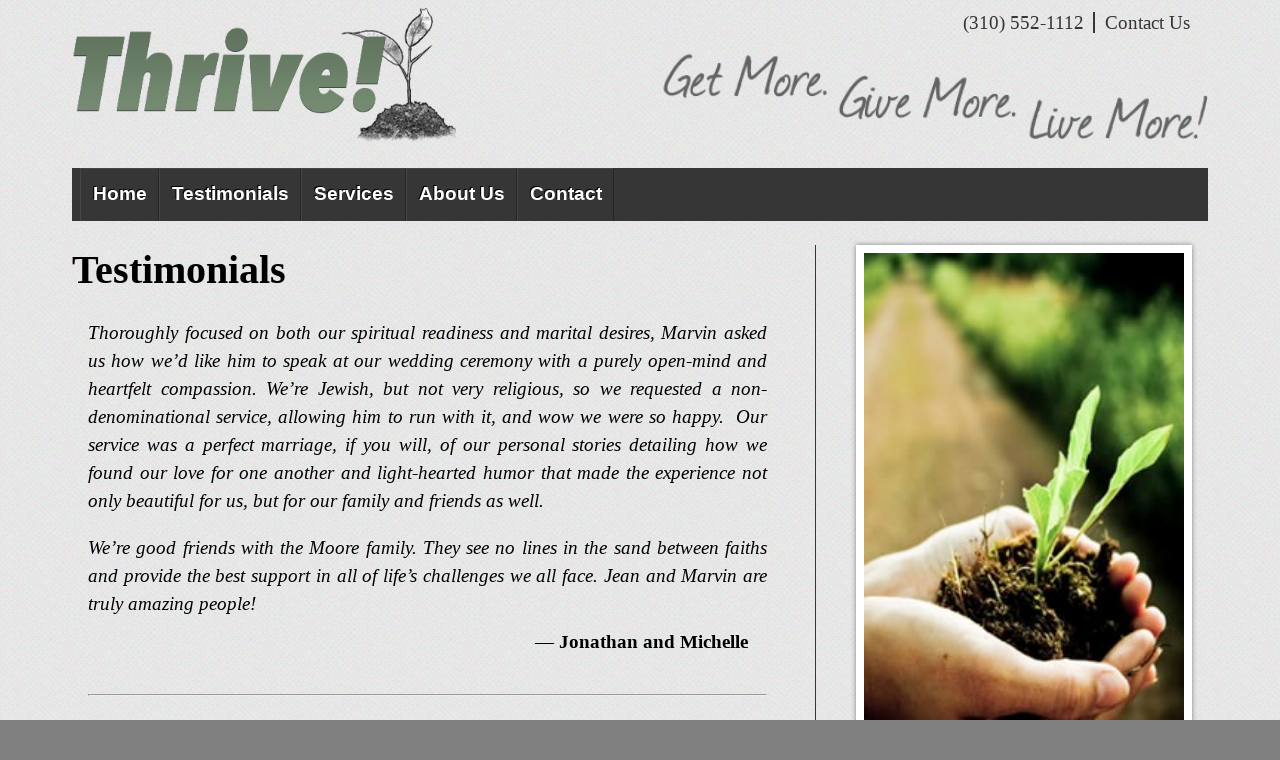

--- FILE ---
content_type: text/css
request_url: http://thriveclc.com/wp-content/themes/thriveclc/style.css
body_size: 3034
content:
/*  
Theme Name: Thrive CLC
Theme URI: http://www.thriveclc.com
Description: Custom theme for Thrive Certified Life Coaching with Marvin and Jean Moore
Version: 1.0
Author: Christopher Lipe
Author URI: http://www.christopherlipe.com/
Tags: Responsive, Basic, Therapy

*/

html, body, div, span, applet, object, iframe,
h1, h2, h3, h4, h5, h6, p, blockquote, pre,
a, abbr, acronym, address, big, cite, code,
del, dfn, em, font, img, ins, kbd, q, s, samp,
small, strike, strong, sub, sup, tt, var,
dl, dt, dd, ol, ul, li,
fieldset, form, label, legend,
table, caption, tbody, tfoot, thead, tr, th, td {
	margin: 0;
	padding: 0;
	border: 0;
	outline: 0;
	font-weight: inherit;
	font-style: inherit;
	font-size: 100%;
	font-family: inherit;
	vertical-align: baseline;
}

/* remember to define focus styles! */

:focus {
	outline: 0;
}

body {
	line-height: 1;
	color: black;
	background: gray url(img/back.png);
}

ol, ul {
	list-style: none;
}

/* tables still need 'cellspacing="0"' in the markup */

table {
	border-collapse: separate;
	border-spacing: 0;
}

caption, th, td {
	text-align: left;
	font-weight: normal;
}

blockquote:before, blockquote:after,
q:before, q:after {
	content: "";
}

blockquote, q {
	quotes: "" "";
}

div, article, aside, figure, figure img, figcaption, hgroup, footer, header, nav, section, video, object{display:block;}
*{-moz-box-sizing: border-box; -webkit-box-sizing: border-box; box-sizing: border-box;}


.left{float: left;}
.right{float: right;}

a{text-decoration: none;
	transition:.35s;
	-moz-transition: .35s;
	-o-transition: .35s;
	-webkit-transition: .35s;
	-ms-transition: .35s;
}
a img{border:0;}


/* ==================================================================================================================== */
/* 											END RESET/BEGIN MY CODE													    */
/* ==================================================================================================================== */

/*
Colors
Purple: #716D99 rgba(113,109,153,1)
Green: #758C72 rgba(117,140,114,1)
Gray: #363636 rgba(54,54,54,1)

*/

h1{font-size: 2em; font-weight: bold; line-height: 1.25em; margin-bottom: .5em;}
h2{font-size: 1.6em; font-weight: bold; line-height: 1.2em; margin-bottom: .5em;}
h3{font-size: 1.35em; font-weight: bold; line-height: 1.2em; margin-bottom: .5em;}
h4{font-size: 1.2em; font-weight: bold; line-height: 1.2em; margin-bottom: .5em;}
p, li{font-weight: 100; margin-bottom: 1em;}
p{font-size: 1.1em; line-height: 1.5em;}
li{font-size: 1.1em; line-height: 1.75em;}
li p{font-size: 1em;}

h2 span{color: #716D99; font-size: .75em;}
/* li p{font-size: 7pt;} */
strong{font-weight: bold;}
em{font-style: italic;}


header, .container, footer{overflow: auto; width: 100%;}
.madison{margin: 0 auto; max-width: 73em; overflow: auto; padding: 1em; position: relative;}

header .madison{padding: .5em 1em;}
.logo{margin-top: 1.25em;}
.logo a{background: url(img/logo.png) left top no-repeat; background-size: contain; display: block; height: 7em; text-indent: -9000em; width: 100%;}
.shortheadernav{display: block; margin: .25em 0 0; overflow: auto; position: absolute; right: 1em; top: 0; width: 100%;}
.shortheadernav li{color: #363636; float: right; line-height: 1.1em; padding: 0 .5em;}
.shortheadernav li:first-child{border-left: solid #363636 2px; padding-right: .1em;}
.shortheadernav li a{color: #363636;}

header img{float: right; height: auto; width: 100%;}

nav{margin: 1em 0 0; width: 100%;}
.headmenu{position: relative; width: 100%;}
.headmenu li{display: block; height: 2em; margin-bottom: 0; margin-top: .3em;}
.headmenu li a{background: #363636; border-left: solid 1px #464646; border-right: solid 1px #252525; border-top: solid 1px #464646; color: white; display: block; font-family: "Helvetica", sans-serif; font-weight: bold; height: 100%; padding: .1em .6em 0; text-shadow: -1px -1px black;}
.headmenu li a:hover, .headmenu li.current-menu-item a{background: #716D99;}

.splash{background: white; box-shadow: 0 0 .3em gray; margin-bottom: 2em; padding: .5em .5em 2em;}
.splash img{height: auto; width: 100%;}
.splash div{color: #363636; text-align: center;}
.splash div h2{font-weight: bold; margin-top: .5em;}
.splash div h3{font-weight: bold;}
.splash div p{margin-bottom: 1.5em; text-align: justify;}
.splash a{background: #716D99; box-shadow: 0 0 0 1px #322F4C; border-left: solid 1px #7C77A6; border-radius: 1px; border-top: solid 1px #7C77A6; color: white; display: inline-block; font-family: "Helvetica", sans-serif; font-size: 1.5em; padding: .75em 1.65em; text-shadow: -1px -1px #322F4C;}
.splash a:hover{background: #716D99 -webkit-linear-gradient(#827FB2 0%, #716d99 60%); background: -moz-linear-gradient(#827FB2 0%, #716D99 60%); background: -ms-linear-gradient(#827FB2 0%, #716D99 60%);}

.landingsects li{box-shadow: 0 0 .3em gray; margin-bottom: 3em; position: relative;}
.landingsects li a{background: white; display: block; height: auto; overflow: hidden; padding: .5em; width: 100%;}
.landingsects li img{float: left; height: auto; width: 100%;}
.landingsects li div{color: #363636; position: relative;}
.secttext{height: auto; margin-bottom: 1em; overflow: hidden; padding: .25em; width: 100%; z-index: 1;}
.secttext h3{border-bottom: solid 2px white; display: inline-block; margin-bottom: .2em; padding: .1em;}
.secttext p{font-style: italic; line-height: 1.25em; text-align: justify; z-index: 2;}
.landingsects li .icon{background: url(img/landingsprites.png) -1px -1px; bottom: 0; height: 66px; left: 50%; margin: 0 0 -2em -2em; position: absolute; width: 66px;
	transition:.35s;
	-moz-transition: .35s;
	-o-transition: .35s;
	-webkit-transition: .35s;
	-ms-transition: .35s;
	}
.landingsects li.testsect .icon{background-position-x: -68px;}
.landingsects li.mjsect .icon{background-position-x: -135px;}

article{margin-bottom: 2em; position: relative; text-align: justify; text-shadow: -1px -1px #ebebeb;}

article .featimg {background: white; box-shadow: 0 0 .3em gray; display: block; margin: 0 auto 1em; padding: .5em; max-width: 100%;}
article p.synop{color: white; display: block; font-weight: bold; margin: -10em 10% 7em 10%; text-align: right; text-shadow: 0 0 .4em black;}

.entry ul li{list-style: disc outside; margin-left: 2em; padding-left: .5em;}

.wpcf7-form input, .wpcf7-textarea{font-size: 1.1em; font-weight: bold; max-width: 100%; padding: .4em;}
.wpcf7-form input:focus, .wpcf7-textarea:focus{border: 2px solid #758C72;}
.wpcf7-textarea{width: 100%;}
input.wpcf7-submit{background: #716D99; box-shadow: 0 0 0 1px #322F4C; border-left: solid 1px #7C77A6; border-radius: 1px; border-top: solid 1px #7C77A6; color: white; display: inline-block; float: right; font-family: "Helvetica", sans-serif; font-size: 1.5em; margin-bottom: 2em; padding: .35em 1.25em; text-shadow: -1px -1px #322F4C;}
input.wpcf7-submit:hover{background: #716D99 -webkit-linear-gradient(#827FB2 0%, #716d99 60%); background: -moz-linear-gradient(#827FB2 0%, #716D99 60%); background: -ms-linear-gradient(#827FB2 0%, #716D99 60%); cursor:pointer;}
/* Sidebar */
.sidebar{padding-right: 1em;}
.sidebar img{background: white; box-shadow: 0 0 .3em gray; height: auto; padding: .5em; width: 100%;}

.post{margin-top: 1.5em; font-style: italic;}
.testifier{font-style: normal; font-weight: bold; margin-bottom: 2em; margin-top: -.5em; padding-right: 1em;}
.testifier hr{display: none; margin-bottom: 1em;}

/* Footer */
.copy{color: #363636; display: inline-block; font-size: 1em; margin-bottom: 0;}
.copy a{color: #363636;}
.copy a:hover{color: #716D99;}


/* Smaller screens */

@media only screen and (min-width: 46em) {
	.twocol{float: left; margin-right: 3.5%; min-height: 1px; width: 48.25%;}
	.tripcol{float: left; margin-right: 3.5%; min-height: 1px; width: 31%;}
	.dubcol{float: left; margin-right: 3.5%; min-height: 1px; width: 65.5%;}
 	.last{margin-right: 0;}
 	 	
 	.logo{margin-top: 0;}
 	.logo a{width: 70%;}
 	.shortheadernav{position: relative;}

 	.headmenu{background: #363636; padding: 0 .5em;}
 	.headmenu li{display: inline-block; float: left; height: 2.75em; margin-top: 0;}
	.headmenu li a{/* height: 2.75em;  */padding: .4em .6em;}
	
	.splash{padding: .5em;}
	.splash div{color: white; /* padding-left: 12%;  */position: absolute; left: 5%; top: 5%;}
	.splash div h2{margin-bottom: .3em; margin-top: 0; text-shadow: 0 0 .2em black;}
	.splash div h3{text-shadow: 0 0 .2em black;}
	.splash div p{text-align: center; text-shadow: 0 0 .2em black;}
	.splash a{font-size: 1.2em; padding: .45em 1.1em;}

	.landingsects li a{height: 19.75em;}
    .landingsects li:hover .secttext p{left: 0;}
    .landingsects li:hover .icon{margin-bottom: -1.75em;}
		    
    .secttext{margin-bottom: 0; padding: .5em;}

    .line{border-right: 1px solid #363636;}    
    article{padding: 0 3em 0 1em;}
    
   	.post-5 .entry p{text-align: left;}
    
    .testifier{text-align: right;}
    .testifier hr{display: inline;}

    footer .madison{padding: .5em 4em;}
}

/* Desktop */

@media handheld, only screen and (min-width: 64em) and (min-device-width: 64em) {

 	h1{font-size: 2.5em;}
	h2{font-size: 2.3em;}
	h3{font-size: 1.75em;}
	h4{font-size: 1.4em;}
	p, li{font-size: 1.2em;}
	li p{font-size: 1em;}

 	.logo a{height: 9em; width: 70%;}

 	.splash div{top: 10%;}
	.splash div h2{margin-bottom: .5em;}
	.splash div p{margin-bottom: 2em;}
	.splash a{font-size: 1.5em; padding: .75em 1.65em;}

	.landingsects li a{height: auto;}
    .landingsects li div{color: white; position: absolute;}
	.landingsects li img{filter: url("data:image/svg+xml;utf8,<svg xmlns=\'http://www.w3.org/2000/svg\'><filter id=\'grayscale\'><feColorMatrix type=\'matrix\' values=\'0.3333 0.3333 0.3333 0 0 0.3333 0.3333 0.3333 0 0 0.3333 0.3333 0.3333 0 0 0 0 0 1 0\'/></filter></svg>#grayscale"); /* Firefox 10+, Firefox on Android */
    filter: gray; /* IE6-9 */
    -webkit-filter: grayscale(100%);}
    
    .secttext{height: 100%; padding: .5em; text-shadow: 0 0 .3em black;}
    .secttext h3{margin-bottom: 1em; padding: .2em .1em;}
    .secttext p{left: -100%; line-height: 1.75em; margin-left: 1em; position: absolute; text-align: center; top: 30%; width: 85%;
		transition:.35s;
		-moz-transition: .35s;
		-o-transition: .35s;
		-webkit-transition: .35s;
		-ms-transition: .35s;
	}

    .landingsects li:hover img{filter: url("data:image/svg+xml;utf8,<svg xmlns=\'http://www.w3.org/2000/svg\'><filter id=\'grayscale\'><feColorMatrix type=\'matrix\' values=\'1 0 0 0 0, 0 1 0 0 0, 0 0 1 0 0, 0 0 0 1 0\'/></filter></svg>#grayscale"); -webkit-filter: grayscale(0%);}

}
